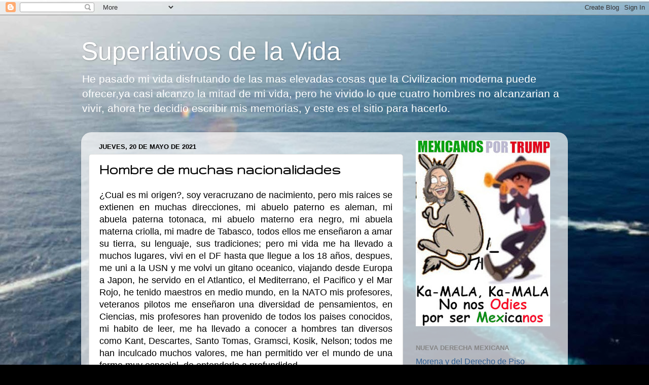

--- FILE ---
content_type: text/html; charset=UTF-8
request_url: https://superlativosdelavida.blogspot.com/b/stats?style=BLACK_TRANSPARENT&timeRange=ALL_TIME&token=APq4FmDpLs_1taBxAT1nZUBJgF0TnizOfhgDRiBr-titxSwWB8P4c1pDos5xCyJdzPw-Eu20d759XIAEtn2V62L38grxZI2Bpg
body_size: -48
content:
{"total":17259,"sparklineOptions":{"backgroundColor":{"fillOpacity":0.1,"fill":"#000000"},"series":[{"areaOpacity":0.3,"color":"#202020"}]},"sparklineData":[[0,5],[1,9],[2,4],[3,0],[4,23],[5,37],[6,97],[7,75],[8,5],[9,2],[10,8],[11,0],[12,1],[13,9],[14,0],[15,0],[16,13],[17,5],[18,2],[19,9],[20,1],[21,4],[22,10],[23,2],[24,4],[25,13],[26,4],[27,0],[28,13],[29,2]],"nextTickMs":3600000}

--- FILE ---
content_type: text/javascript; charset=UTF-8
request_url: https://superlativosdelavida.blogspot.com/2020/05/hombre-de-muchas-nacionalidades.html?action=getFeed&widgetId=Feed1&widgetType=Feed&responseType=js&xssi_token=AOuZoY6BmTwfZ-TWERfTc5nG1Qq3zV-3Lg%3A1768451261791
body_size: 214
content:
try {
_WidgetManager._HandleControllerResult('Feed1', 'getFeed',{'status': 'ok', 'feed': {'entries': [{'title': 'Morena y del Derecho de Piso', 'link': 'https://ultraderechamexicana.blogspot.com/2025/05/morena-y-del-derecho-de-piso.html', 'publishedDate': '2025-05-19T07:24:00.000-07:00', 'author': 'Sergio Tellez'}, {'title': 'El enemigo son los Narcomorenistas, no Trump', 'link': 'https://ultraderechamexicana.blogspot.com/2025/05/el-enemigo-son-los-narcomorenistas-no.html', 'publishedDate': '2025-05-16T07:16:00.000-07:00', 'author': 'Sergio Tellez'}, {'title': 'Morena y la Guerra comercial por el Aluminio', 'link': 'https://ultraderechamexicana.blogspot.com/2025/05/morena-y-la-guerra-comercial-por-el.html', 'publishedDate': '2025-05-14T07:14:00.000-07:00', 'author': 'Sergio Tellez'}, {'title': 'Morena cambia la Constitucion para proteger a los Narcos', 'link': 'https://ultraderechamexicana.blogspot.com/2025/05/morena-cambia-la-constitucion-para.html', 'publishedDate': '2025-05-11T07:09:00.000-07:00', 'author': 'Sergio Tellez'}, {'title': 'Morena, criminaliza nacer hombre', 'link': 'https://ultraderechamexicana.blogspot.com/2025/05/morena-criminaliza-nacer-hombre.html', 'publishedDate': '2025-05-09T07:21:00.000-07:00', 'author': 'Sergio Tellez'}], 'title': 'Nueva Derecha Mexicana'}});
} catch (e) {
  if (typeof log != 'undefined') {
    log('HandleControllerResult failed: ' + e);
  }
}
